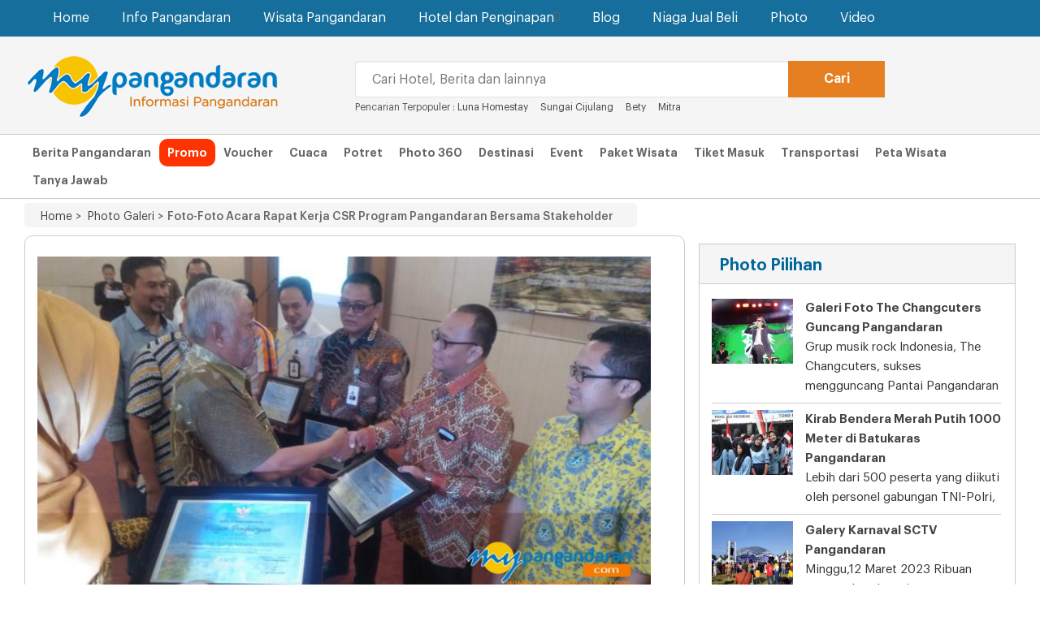

--- FILE ---
content_type: text/html; charset=UTF-8
request_url: https://www.mypangandaran.com/galeri/read/209/3893/foto-foto-acara-rapat-kerja-csr-program-pangandaran-bersama-stakeholder
body_size: 5995
content:
<!DOCTYPE html><!--[if IE 7 ]>    <html lang="en" class="no-js ie7"> <![endif]--><!--[if IE 8 ]>    <html lang="en" class="no-js ie8"> <![endif]--><!--[if IE 9 ]>    <html lang="en" class="no-js ie9"> <![endif]--><!--[if (gt IE 9)|!(IE)]><!--> <html lang="en" class="no-js"> <!--<![endif]--><!-- =========================================head========================================== --><head><!-- =========================================Basic========================================== --><meta http-equiv="Content-Type" content="text/html; charset=utf-8" /><meta name="viewport" content="width=device-width, initial-scale=1"><meta name="keywords" content="Pangandaran, Hotel Pangandaran, Paket Wisata Pangandaran, Booking Hotel Pangandaran, Tour Pangandaran, Berita Pangandaran, Trevel Pangandaran, Tiket Masuk Pangandaran, Green Canyon, Citumang, Santriah, Batu Karas,Foto-Foto  Acara Rapat Kerja CSR Program Pangandaran Bersama Stakeholder,(Photo Galeri" /><meta name="copyright" content="Copyright 2009 myPangandaran - Informasi Pangandaran Terlengkap" /><meta name="language" content="in,en" /><meta name="distribution" content="Global" /><meta name="rating" content="General" /><meta name="robots" content="index,follow" /><meta name="googlebot" content="index,follow" /><meta name="google-site-verification" content="qcKcc9CU_-SX2hZoCUN7_MlGNoY72kZgnD-GMzX59oI" /><meta name="revisit-after" content="20 minutes" /><meta name="expires" content="never" /><meta name="dc.title" content="myPangandaran - Informasi Pangandaran Terlengkap" /><meta name="dc.creator.e-mail" content="adisumaryadi@gmail.com" /><meta name="dc.creator.name" content="Adi Sumaryadi" /><meta name="dc.creator.website" content="http://www.adisumaryadi.com" /><meta name="tgn.name" content="Pangandaran,Bandung" /><meta name="tgn.nation" content="Indonesia" /><meta property="fb:app_id" content="128225700537941" /><meta name="verifikasi" content="joz7ba81ex"/><meta name="twitter:card" value="summary_large_image"/><meta name="twitter:creator" value="@mypagandaran"/><meta name="twitter:url" value="https://www.mypangandaran.com/galeri/read/209/3893/foto-foto-acara-rapat-kerja-csr-program-pangandaran-bersama-stakeholder"/><meta name="twitter:title" value="Foto-Foto  Acara Rapat Kerja CSR Program Pangandaran Bersama Stakeholder"/><meta name="twitter:description" value="Dalam upaya meningkatkan sinergitas, CSR Program Kabupaten Pangandaran melakukan rapat kerja dengan stakeholder CSR meliputi Pemerintah Daerah, Perusahaan Pemberi CSR dan juga stakeholder lainnya.

Acara yang digelar di Horison Palma Pangandaran dibuka oleh Wakil Bupati Pangandaran, H. Adang Hadari (10/12). Pada kesempatan itu, H. Adang memberikan apresiasi yang sebesar-besarnya kepada semua pihak yang telah berpratisipasi dalam pembangunan di Kabupaten Pangandaran, khususnya para perusahaan yang telah memberikan dana CSR-nya sehingga pembangunan dapat benar-benar dirasakan masyarakat Pangandaran khususnya" /><meta name="twitter:image" value="https://www.mypangandaran.com/gambar/galeri/galeri-foto-foto-acara-rapat-kerja-csr-program-pangandaran-bersama-stakeholder-3893-l.jpg" /><meta name="twitter:domain" value="mypangandaran.com"/><meta name="twitter:site" value="myPangandaran"/><meta name="title" property="og:title" content="Foto-Foto  Acara Rapat Kerja CSR Program Pangandaran Bersama Stakeholder" /><meta name="description" property="og:description" content="Foto-Foto  Acara Rapat Kerja CSR Program Pangandaran Bersama Stakeholder- Dalam upaya meningkatkan sinergitas, CSR Program Kabupaten Pangandaran melakukan rapat kerja dengan stakeholder CSR meliputi Pemerintah Daerah, Perusahaan Pemberi CSR dan juga stakeholder lainnya.

Acara yang digelar di Horison Palma Pangandaran dibuka oleh Wakil Bupati Pangandaran, H. Adang Hadari (10/12). Pada kesempatan itu, H. Adang memberikan apresiasi yang sebesar-besarnya kepada semua pihak yang telah berpratisipasi dalam pembangunan di Kabupaten Pangandaran, khususnya para perusahaan yang telah memberikan dana CSR-nya sehingga pembangunan dapat benar-benar dirasakan masyarakat Pangandaran khususnya" /><meta name="image" property="og:image" content="https://www.mypangandaran.com/gambar/galeri/galeri-foto-foto-acara-rapat-kerja-csr-program-pangandaran-bersama-stakeholder-3893-l.jpg" /><link rel="amphtml" href="https://www.mypangandaran.com/galeri/read/209/3893/foto-foto-acara-rapat-kerja-csr-program-pangandaran-bersama-stakeholder/amp/" /><title>Foto-Foto  Acara Rapat Kerja CSR Program Pangandaran Bersama Stakeholder</title><link rel="stylesheet" href="/template/mypangandaran/css/font-awesome.min.css" /><link rel="stylesheet" href="/template/mypangandaran/css/bootstrap.min.css" /><link rel="stylesheet" href="/template/mypangandaran/css/style.min.css" /><link rel="stylesheet" href="/template/mypangandaran/css/jssocials.css" /><link rel="stylesheet" href="/template/mypangandaran/css/jssocials-theme-flat.css" /><link rel="shortcut icon" type="image/x-icon" href="https://www.mypangandaran.com/favicon.ico" /><script src="/template/mypangandaran/js/jquery-1.11.1.min.js"></script><script src="/template/mypangandaran/js/bootstrap.min.js"></script>
        <script type="application/ld+json">{ "@context": "http://schema.org", "@type": "WebSite", "url": "https://www.mypangandaran.com", "potentialAction": { "@type": "SearchAction", "target": "https://www.mypangandaran.com/search/?q={search_term}", "query-input": "required name=search_term" } }</script>
        <!-- </head> --></head><body><nav class="navbar navbar-default" role="navigation"><div class="container"><div class="navbar-header"><button type="button" class="navbar-toggle" data-toggle="collapse" data-target=".navbar-ex1-collapse"><span class="sr-only">Navigation</span><span class="icon-bar"></span><span class="icon-bar"></span><span class="icon-bar"></span></button><a class="navbar-brand-1 visible-xs" href="https://www.mypangandaran.com"><img src="/template/mypangandaran/images/img.logo.mobile.png" alt="myPangandaran"></a></div><div class="collapse navbar-collapse navbar-ex1-collapse"><ul class="nav navbar-nav navbar-left"><li><a href="https://www.mypangandaran.com">Home</a></li></li><li class="dropdown mega-dropdown"><a href="#" class="dropdown-toggle" data-toggle="dropdown">Info Pangandaran</a><ul class="dropdown-menu mega-dropdown-menu row"><div class="container"><li class="col-sm-3"><ul class="megamenu-ul"><li class="dropdown-header">Info Pangandaran</li><li><a href="https://news.mypangandaran.com">Berita Pangandaran</a></li><li><a href="https://www.mypangandaran.com/potret">Potret Hari Ini</a></li><li><a href="https://news.mypangandaran.com/kolom">Kolom</a></li><li><a href="https://news.mypangandaran.com/apasiapa">Apa dan Siapa</a></li><li><a href="https://www.mypangandaran.com/event">Event di Pangandaran</a></li><li><a href="https://www.mypangandaran.com/radio">Radio Pangandaran</a></li></ul></li><li class="col-sm-3"><ul class="megamenu-ul"><li class="dropdown-header">Tentang Pangandaran</li><li><a href="https://www.mypangandaran.com/sekilas-pangandaran">Sekilas Pangandaran</a></li><li><a href="https://www.mypangandaran.com/sejarah-pangandaran">Sejarah Pangandaran</a></li><li><a href="https://www.mypangandaran.com/daftar-nomor-penting">Daftar Nomor Penting</a></li><li><a href="https://www.mypangandaran.com/peta">Peta Pangandaran</a></li></ul></li><li class="col-sm-6"><div class="col-md-6"><ul  class="megamenu-ul"><li class="dropdown-header">Tempat-Tempat Penting</li><li><a href="https://www.mypangandaran.com/place/list/atm-dan-bank">ATM dan Bank</a></li><li><a href="https://www.mypangandaran.com/place/list/belanja">Belanja</a></li><li><a href="https://www.mypangandaran.com/place/list/fasilitas-umum">Fasilitas Umum</a></li><li><a href="https://www.mypangandaran.com/place/list/hotel-dan-penginapan">Hotel dan Penginapan</a></li><li><a href="https://www.mypangandaran.com/place/list/instansi-pemerintah">Instansi Pemerintah</a></li><li><a href="https://www.mypangandaran.com/place/list/kesehatan">Kesehatan</a></li><li><a href="https://www.mypangandaran.com/place/list/lainnya">Lainnya</a></li><li><a href="https://www.mypangandaran.com/place/list/lembaga-atau-organisasi">Lembaga atau Organisasi </a></li></ul></div><div class="col-md-6"><ul  class="megamenu-ul"><li class="dropdown-header">&nbsp;</li><li><a href="https://www.mypangandaran.com/place/list/olahraga">Olahraga</a></li><li><a href="https://www.mypangandaran.com/place/list/otomotif">Otomotif</a></li><li><a href="https://www.mypangandaran.com/place/list/pendidikan">Pendidikan</a></li><li><a href="https://www.mypangandaran.com/place/list/perusahaan-swasta">Perusahaan Swasta</a></li><li><a href="https://www.mypangandaran.com/place/list/restaurant-dan-cafe">Restaurant dan Cafe</a></li><li><a href="https://www.mypangandaran.com/place/list/telekomunikasi">Telekomunikasi</a></li><li><a href="https://www.mypangandaran.com/place/list/transportasi">Transportasi</a></li></ul></div></li></div></ul></li><li class="dropdown mega-dropdown"><a href="#" class="dropdown-toggle" data-toggle="dropdown">Wisata Pangandaran</a><ul class="dropdown-menu mega-dropdown-menu row"><div class="container"><li class="col-sm-3"><ul  class="megamenu-ul"><li class="dropdown-header">Wisata Pangandaran</li><li><a href="https://www.mypangandaran.com/wisata">Destinasi Wisata</a></li><li><a href="https://www.mypangandaran.com/aktifitas">Aktifitas Bisa Dilakukan</a></li><li><a href="https://www.mypangandaran.com/petawisata">Peta Wisata</a></li><li><a href="https://www.mypangandaran.com/budaya-tradisional">Budaya Tradisonal Pangandaran</a></li></ul></li><li class="col-sm-3"><ul  class="megamenu-ul"><li class="dropdown-header">Informasi Wisata</li><li><a href="https://www.mypangandaran.com/event">Event di Pangandaran</a></li><li><a href="https://www.mypangandaran.com/ticket">Tiket Masuk Wisata</a></li><li><a href="https://www.mypangandaran.com/transportasi">Transportasi ke Pangandaran</a></li><li><a href="https://www.mypangandaran.com/event-wisata">Event Wisata Tahunan</a></li><li><a href="https://www.mypangandaran.com/daftar-hotel">Daftar Hotel Pangandaran</a></li></ul></li><li class="col-sm-3"><ul  class="megamenu-ul"><li class="dropdown-header">Pilihan Paket Wisata</li><li><a href="https://tour.mypangandaran.com/paketwisata/body-rafting-pangandaran">BODY RAFTING PANGANDARAN</a></li><li><a href="https://tour.mypangandaran.com/paketwisata/collaboratrip-pangandaran">COLLABORATRIP PANGANDARAN</a></li><li><a href="https://tour.mypangandaran.com/paketwisata/open-trip-pangandaran">OPEN TRIP PANGANDARAN</a></li><li><a href="https://tour.mypangandaran.com/paketwisata/paket-outbond-pangandaran">PAKET OUTBOND PANGANDARAN</a></li><li><a href="https://tour.mypangandaran.com/paketwisata/paket-wisata-seharian">PAKET WISATA SEHARIAN</a></li><li><a href="https://tour.mypangandaran.com/paketwisata/paket-wisata-terlaris">PAKET WISATA TERLARIS</a></li><li><a href="https://tour.mypangandaran.com/paketwisata/private-trip-pangandaran">PRIVATE TRIP PANGANDARAN</a></li><li><a href="https://tour.mypangandaran.com/paketwisata/tour-desa-wisata">TOUR DESA WISATA</a></li><li><a href="https://tour.mypangandaran.com/paketwisata/trip-adventure-pangandaran">TRIP ADVENTURE PANGANDARAN</a></li><li><a href="https://tour.mypangandaran.com/paketwisata/wisata-budaya">WISATA BUDAYA</a></li><li><a href="https://tour.mypangandaran.com/paketwisata/wisata-edukasi-pangandaran">WISATA EDUKASI PANGANDARAN</a></li><li><a href="https://tour.mypangandaran.com/paketwisata/wisata-family-amp-backpaker">WISATA FAMILY &amp; BACKPAKER</a></li><li><a href="https://tour.mypangandaran.com/paketwisata/wisata-group-amp-company">WISATA GROUP &amp; COMPANY</a></li><li><a href="https://tour.mypangandaran.com/paketwisata/wisata-honeymoon">WISATA HONEYMOON</a></li><li><a href="https://tour.mypangandaran.com/paketwisata/wisata-pantai">WISATA PANTAI</a></li></ul><li class="col-sm-3"><ul  class="megamenu-ul"><li class="dropdown-header">Bantuan Tour Pangandaran</li><li>Bingung mencari pilihan paket wisata yang tepat? segera hubungi saja myPangandaran Tour melalui telephone:<br><h3><strong><a href="tel:+62265639380">0265-639380</a></strong>  <a href="tel:+6282215733777">082215733777</a></h3></li></ul></li></div></ul></li><li class="dropdown mega-dropdown"><a href="#" class="dropdown-toggle" data-toggle="dropdown">Hotel dan Penginapan<span class="glyphicon glyphicon-chevron-down pull-right"></span></a><ul class="dropdown-menu mega-dropdown-menu row"><div class="container"><li class="col-sm-2"><ul  class="megamenu-ul"><li class="dropdown-header">Hotel Bintang</li><li><a href="https://hotel.mypangandaran.com/hotel-bintang"><img src="/template/mypangandaran/images/img.megamenu.bintang.jpg" alt="Hotel Bintang Pangandaran" /></a></li><li class="megamenu-info"><a href="https://hotel.mypangandaran.com/hotel-bintang">Temukan Hotel Bintang di Pangandaran dengan harga murah</a></li></ul></li><li class="col-sm-2"><ul  class="megamenu-ul"><li class="dropdown-header">Hotel Melati</li><li><a href="https://hotel.mypangandaran.com/hotel-melati"><img src="/template/mypangandaran/images/img.megamenu.melati.jpg" alt="Hotel Melati Pangandaran" /></a></li><li class="megamenu-info"><a href="https://hotel.mypangandaran.com/hotel-melati">Hotel melati harga murah meriah untuk anda</a></li></ul></li><li class="col-sm-2"><ul  class="megamenu-ul"><li class="dropdown-header">Bungalow</li><li><a href="https://hotel.mypangandaran.com/bungalow"><img src="/template/mypangandaran/images/img.megamenu.bungalow.jpg" alt="Bungalow Pangandaran" /></a></li><li class="megamenu-info"><a href="https://hotel.mypangandaran.com/bungalow">Buat anda yang suka menginap di Bungalow</a></li></ul></li><li class="col-sm-2"><ul  class="megamenu-ul"><li class="dropdown-header">Rumah Sewaan</li><li><a href="https://hotel.mypangandaran.com/rumah-sewa"><img src="/template/mypangandaran/images/img.megamenu.rumahsewa.jpg" alt="Ruma Sewa Pangandaran" /></a></li><li class="megamenu-info"><a href="https://hotel.mypangandaran.com/rumah-sewa">Satu rumah dipakai rame-rame, ini pilihannya</a></li></ul></li><li class="col-sm-4"><ul  class="megamenu-ul"><li class="dropdown-header">Bantuan Booking Hotel</li><li>Anda bisa mencari hotel melalui daftar hotel yang ada dan melakukan transaksi langsung, namun anda jugadapat dibantu dengan menghubungi:<br><h3><strong><a href="tel:+62265639380">0265-639380</a></strong></h3></li></ul></li></div></ul></li><li><a href="https://www.mypangandaran.com/blog" >Blog</a></li></li><li><a href="https://niaga.mypangandaran.com">Niaga Jual Beli</a></li></li><li><a href="https://www.mypangandaran.com/galeri">Photo</a></li></li><li><a href="https://www.mypangandaran.com/video">Video</a></li></li></ul></div></div></nav><div class="topheader"><div class="container"><div class="col-md-4 hidden-xs"><a class="navbar-brand" href="https://www.mypangandaran.com"><img src="/template/mypangandaran//images/img.logo.png" alt="Informasi Pangandaran Terlengkap"></a></div><div class="col-md-7"><div class="search-home"><form action="https://www.mypangandaran.com/search/" method="get"><div class="col-xs-9"><input type="text" class="form-control" name="q" id="q" placeholder="Cari Hotel, Berita dan lainnya" required /></div><div class="col-xs-2"><input type="submit" class="btn btn-lg btn-warning" value="Cari" /></div></form><span class="caripopuler"><span class="hidden-xs">Pencarian Terpopuler : </span><a href="https://www.mypangandaran.com/search/?q=Luna homestay">Luna Homestay</a> &nbsp;&nbsp;&nbsp;&nbsp;<a href="https://www.mypangandaran.com/search/?q=sungai cijulang">Sungai Cijulang</a> &nbsp;&nbsp;&nbsp;&nbsp;<a href="https://www.mypangandaran.com/search/?q=bety">Bety</a> &nbsp;&nbsp;&nbsp;&nbsp;<a href="https://www.mypangandaran.com/search/?q=mitra">Mitra</a> &nbsp;&nbsp;&nbsp;&nbsp;</span></div></div></div></div><div class="topmenu hidden-xs"><div class="container"><a href="https://news.mypangandaran.com">Berita Pangandaran</a><a href="https://www.mypangandaran.com/promo" style="background:#F30; color:#fff; border-radius:10px;"><span>Promo</span></a><a href="https://www.mypangandaran.com/voucher">Voucher</a><a href="https://www.mypangandaran.com/cuaca-pangandaran">Cuaca</a><a href="https://www.mypangandaran.com/potret">Potret</a><a href="https://www.mypangandaran.com/panorama">Photo 360</a><a href="https://www.mypangandaran.com/wisata">Destinasi</a><a href="https://www.mypangandaran.com/event">Event</a><a href="https://tour.mypangandaran.com/paketwisata">Paket Wisata</a><a href="https://www.mypangandaran.com/ticket">Tiket Masuk</a><a href="https://www.mypangandaran.com/transportasi">Transportasi</a><a href="https://www.mypangandaran.com/peta-wisata">Peta Wisata</a><a href="https://www.mypangandaran.com/tanya">Tanya Jawab</a><!-- <a href="https://www.mypangandaran.com/instagram">Instagram</a> --></div></div><div class="brcumb hidden-xs"><div class="container"><div class="brcumb-item"> <a href="https://www.mypangandaran.com">Home > </a> <a href="https://www.mypangandaran.com/galeri">&nbsp;&nbsp;Photo Galeri > </a>&nbsp; <h1>Foto-Foto  Acara Rapat Kerja CSR Program Pangandaran Bersama Stakeholder</h1></div></div></div>


<div class="insight">
    <div class="container">
            
                                    <div class="col-md-8 boxcontent">
                    <div class="box-content">
    <div class="large-content">

                <div class="thumbDetail">
            <img src="https://www.mypangandaran.com/gambar/galeri/galeri-foto-foto-acara-rapat-kerja-csr-program-pangandaran-bersama-stakeholder-3893-l.jpg" alt="Foto-Foto  Acara Rapat Kerja CSR Program Pangandaran Bersama Stakeholder" class="img-responsive" />
        </div>
                <div class="title-headline">
            <span>Foto-Foto  Acara Rapat Kerja CSR Program Pangandaran Bersama Stakeholder</span>
        </div><br clear="all" />
         <div class="content-info">
         	<span> Rabu, 12 Desember 2018 14:36 WIB  | 1.249 Views</span>
         </div>

        <p>Dalam upaya meningkatkan sinergitas, CSR Program Kabupaten Pangandaran melakukan rapat kerja dengan stakeholder CSR meliputi Pemerintah Daerah, Perusahaan Pemberi CSR dan juga stakeholder lainnya.

Acara yang digelar di Horison Palma Pangandaran dibuka oleh Wakil Bupati Pangandaran, H. Adang Hadari (10/12). Pada kesempatan itu, H. Adang memberikan apresiasi yang sebesar-besarnya kepada semua pihak yang telah berpratisipasi dalam pembangunan di Kabupaten Pangandaran, khususnya para perusahaan yang telah memberikan dana CSR-nya sehingga pembangunan dapat benar-benar dirasakan masyarakat Pangandaran khususnya</p>
     <div class="bg-divider"></div>
          <div class="col-md-3">
     <div class="galeri-lain" >
        <div class="galeri-lain-isi" >
                <a href="https://www.mypangandaran.com/galeri/read/209/3887/foto-foto-acara-rapat-kerja-csr-program-pangandaran-bersama-stakeholder" class="judul1"><img src="https://www.mypangandaran.com/gambar/galeri/galeri-foto-foto-acara-rapat-kerja-csr-program-pangandaran-bersama-stakeholder-3887.jpg" alt="Foto-Foto  Acara Rapat Kerja CSR Program Pangandaran Bersama Stakeholder" class="img-responsive" border="0" /></a>
        </div>
    </div>
    </div>
          <div class="col-md-3">
     <div class="galeri-lain" >
        <div class="galeri-lain-isi" >
                <a href="https://www.mypangandaran.com/galeri/read/209/3888/foto-foto-acara-rapat-kerja-csr-program-pangandaran-bersama-stakeholder" class="judul1"><img src="https://www.mypangandaran.com/gambar/galeri/galeri-foto-foto-acara-rapat-kerja-csr-program-pangandaran-bersama-stakeholder-3888.jpg" alt="Foto-Foto  Acara Rapat Kerja CSR Program Pangandaran Bersama Stakeholder" class="img-responsive" border="0" /></a>
        </div>
    </div>
    </div>
          <div class="col-md-3">
     <div class="galeri-lain" >
        <div class="galeri-lain-isi" >
                <a href="https://www.mypangandaran.com/galeri/read/209/3889/foto-foto-acara-rapat-kerja-csr-program-pangandaran-bersama-stakeholder" class="judul1"><img src="https://www.mypangandaran.com/gambar/galeri/galeri-foto-foto-acara-rapat-kerja-csr-program-pangandaran-bersama-stakeholder-3889.jpg" alt="Foto-Foto  Acara Rapat Kerja CSR Program Pangandaran Bersama Stakeholder" class="img-responsive" border="0" /></a>
        </div>
    </div>
    </div>
          <div class="col-md-3">
     <div class="galeri-lain" >
        <div class="galeri-lain-isi" >
                <a href="https://www.mypangandaran.com/galeri/read/209/3890/foto-foto-acara-rapat-kerja-csr-program-pangandaran-bersama-stakeholder" class="judul1"><img src="https://www.mypangandaran.com/gambar/galeri/galeri-foto-foto-acara-rapat-kerja-csr-program-pangandaran-bersama-stakeholder-3890.jpg" alt="Foto-Foto  Acara Rapat Kerja CSR Program Pangandaran Bersama Stakeholder" class="img-responsive" border="0" /></a>
        </div>
    </div>
    </div>
          <div class="col-md-3">
     <div class="galeri-lain" >
        <div class="galeri-lain-isi" >
                <a href="https://www.mypangandaran.com/galeri/read/209/3891/foto-foto-acara-rapat-kerja-csr-program-pangandaran-bersama-stakeholder" class="judul1"><img src="https://www.mypangandaran.com/gambar/galeri/galeri-foto-foto-acara-rapat-kerja-csr-program-pangandaran-bersama-stakeholder-3891.jpg" alt="Foto-Foto  Acara Rapat Kerja CSR Program Pangandaran Bersama Stakeholder" class="img-responsive" border="0" /></a>
        </div>
    </div>
    </div>
          <div class="col-md-3">
     <div class="galeri-lain" >
        <div class="galeri-lain-isi" >
                <a href="https://www.mypangandaran.com/galeri/read/209/3892/foto-foto-acara-rapat-kerja-csr-program-pangandaran-bersama-stakeholder" class="judul1"><img src="https://www.mypangandaran.com/gambar/galeri/galeri-foto-foto-acara-rapat-kerja-csr-program-pangandaran-bersama-stakeholder-3892.jpg" alt="Foto-Foto  Acara Rapat Kerja CSR Program Pangandaran Bersama Stakeholder" class="img-responsive" border="0" /></a>
        </div>
    </div>
    </div>
          <div class="col-md-3">
     <div class="galeri-lain" >
        <div class="galeri-lain-isi" >
                <a href="https://www.mypangandaran.com/galeri/read/209/3894/foto-foto-acara-rapat-kerja-csr-program-pangandaran-bersama-stakeholder" class="judul1"><img src="https://www.mypangandaran.com/gambar/galeri/galeri-foto-foto-acara-rapat-kerja-csr-program-pangandaran-bersama-stakeholder-3894.jpg" alt="Foto-Foto  Acara Rapat Kerja CSR Program Pangandaran Bersama Stakeholder" class="img-responsive" border="0" /></a>
        </div>
    </div>
    </div>
    
        <br clear="all" />
       <div id="share"></div> 
               <div class="bg-divider"></div>
        
      <br clear="all" /></div><br clear="all" />
        <div class="alert alert-warning">
	Anda mempunyai konten untuk ditayangkan di myPangandaran.com dan jaringannya seperti berita, opini, kolom, artikel, berita foto, video, release Perusahaan atau informasi tempat bisnis di Pangandaran.
    Kirimkan tulisan anda melalui <a href="https://www.mypangandaran.com/darianda"><strong>Kontribusi dari Anda</strong></a>
</div>
      

       	
    
</div>


                    </div>
                               
                          
             
           <div class="col-md-4" style="margin:0px 0px;">

                    <div class="box-kanan">
                    <div class="box-kanan-judul">Photo Pilihan</div>
                    <div class="box-kanan-isi">
                                     	<div class="galerisamping-item">
                        <div class="galeri-item-samping">
                            <a href=""><img src="https://www.mypangandaran.com/gambar/galeri/galeri-galeri-foto-the-changcuters-guncang-pangandaran-4447.jpg" alt="" class="img-responsive" /></a>
                        </div>
                        <a href=""><strong>Galeri Foto The Changcuters Guncang Pangandaran</strong></a><br />
                        Grup musik rock Indonesia, The Changcuters, sukses mengguncang Pantai Pangandaran  
                     </div>
                                      	<div class="galerisamping-item">
                        <div class="galeri-item-samping">
                            <a href=""><img src="https://www.mypangandaran.com/gambar/galeri/galeri-kirab-bendera-merah-putih-1000-meter-di-batukaras-pangandaran-4422.jpg" alt="" class="img-responsive" /></a>
                        </div>
                        <a href=""><strong>Kirab Bendera Merah Putih 1000 Meter di Batukaras Pangandaran</strong></a><br />
                        Lebih dari 500 peserta yang diikuti oleh personel gabungan TNI-Polri,  
                     </div>
                                      	<div class="galerisamping-item">
                        <div class="galeri-item-samping">
                            <a href=""><img src="https://www.mypangandaran.com/gambar/galeri/galeri-galery-karnaval-sctv-pangandaran-4401.jpg" alt="" class="img-responsive" /></a>
                        </div>
                        <a href=""><strong>Galery Karnaval SCTV Pangandaran</strong></a><br />
                        Minggu,12 Maret 2023 Ribuan masyarakat dan wisatawan memenuhi Lapang Katapang  
                     </div>
                                      	<div class="galerisamping-item">
                        <div class="galeri-item-samping">
                            <a href=""><img src="https://www.mypangandaran.com/gambar/galeri/galeri-galery-karnaval-budaya-amp-fashion-on-the-street-4340.jpg" alt="" class="img-responsive" /></a>
                        </div>
                        <a href=""><strong>Galery  Karnaval Budaya &amp; Fashion On The Street</strong></a><br />
                        Sabtu 29 Oktober 2022, Ribuan masyarakat dan wisatawan memenuhi jalan  
                     </div>
                                      	<div class="galerisamping-item">
                        <div class="galeri-item-samping">
                            <a href=""><img src="https://www.mypangandaran.com/gambar/galeri/galeri-semarak-hut-ri-ke-77-desa-babakan-kabupaten-pangandaran-4326.jpg" alt="" class="img-responsive" /></a>
                        </div>
                        <a href=""><strong>Semarak HUT RI ke-77 Desa Babakan Kabupaten Pangandaran</strong></a><br />
                        Pada hari Rabu, 17 Agustus 2022 ribuan warga Kabupaten Pangandaran  
                     </div>
                                      	<div class="galerisamping-item">
                        <div class="galeri-item-samping">
                            <a href=""><img src="https://www.mypangandaran.com/gambar/galeri/galeri-galeri-serunya-bermain-surfing-di-muara-sungai-cikidang-4324.jpg" alt="" class="img-responsive" /></a>
                        </div>
                        <a href=""><strong>Galeri Serunya Bermain Surfing di Muara Sungai Cikidang </strong></a><br />
                        Kekayaan Alam Kabupaten Pangandaran menjadi anugerah tersendiri bagi kehidupan warganya,  
                     </div>
                                        </div>
                     
                   
                </div>
            </div>
        
               
    </div>
</div>
<div class="footer-sosmed"><div class="container"><span> Tetap terhubung dan dapat berkomunikasi dengan saya melalui sosial media <br />pilihan anda berikut ini</span><br /><br /><a href="http://www.facebook.com/mypangandarancom" target="_blank"><i class="fa fa-facebook-square"></i></a><a href="http://www.twitter.com/mypangandaran" target="_blank"><i class="fa fa-twitter-square"></i></a><a href="https://plus.google.com/+myPangandaran_01" target="_blank"><i class="fa fa-google-plus-square"></i></a><a href="http://www.instagram.com/mypangandaran" target="_blank"><i class="fa fa-instagram"></i></a><a href="https://www.youtube.com/channel/UC_UuqM0w83cQazLwc9VB3yA" target="_blank"><i class="fa fa-youtube-square"></i></a></div></div><footer id="footer"><div class="footer-bottom"><div class="container"><div class="row"><div class="col-md-12"><p><center><a href="https://www.mypangandaran.com">Home</a><a href="https://www.mypangandaran.com/tentangkami">Tentang myPangandaran</a><a href="https://www.mypangandaran.com/privasi">Kebijakan Privasi</a><a href="https://www.mypangandaran.com/ketentuan-layanan">Ketentuan Layanan</a><a href="https://www.mypangandaran.com/beriklan">Beriklan</a><a href="https://www.mypangandaran.com/contact">Hubungi Kami</a><br /><br />CV. myPangandaran © 2017</center></p></div></div><!-- /.row --></div><!-- /.container --></div><!-- /.footer-bottom --></footer></div><!-- /#inner-wrapper --><!-- /#wrapper --><link rel="stylesheet" href="/template/mypangandaran/css/contact.css" /><a href="https://www.mypangandaran.com/contact"><div class="contact"><div class="container"><div class="contact-isi"><div class="contact-isi-img"><img src="https://www.mypangandaran.com/template/mypangandaran/images/img.cwa.png" /></div>Mau booking hotel, penginapan, travel dan tour? call 0265-639380 atau <strong>klik disini</strong></div></div></div></a><!-- =========================================JAVASCRIPT========================================== --><script src="https://www.gstatic.com/firebasejs/7.16.1/firebase-app.js"></script><script src="https://www.gstatic.com/firebasejs/8.2.1/firebase-analytics.js"></script><script src="https://www.gstatic.com/firebasejs/7.16.1/firebase-messaging.js"></script><script src="/template/mypangandaran/js/pushnotif.js"></script><script src="/template/mypangandaran/js/jssocials.min.js"></script><!-- Global site tag (gtag.js) - Google Analytics --><script async src="https://www.googletagmanager.com/gtag/js?id=UA-22284085-2"></script>
		<script>
          window.dataLayer = window.dataLayer || [];
          function gtag(){dataLayer.push(arguments);}
          gtag('js', new Date());
        
          gtag('config', 'UA-22284085-2');
         $(".share").jsSocials({
			shares: ["facebook", "twitter", "googleplus", "whatsapp"]
		});
    </script>
        
        <script src="/template/mypangandaran/js/dev.js"></script><!-- </body></html> --></body></html>